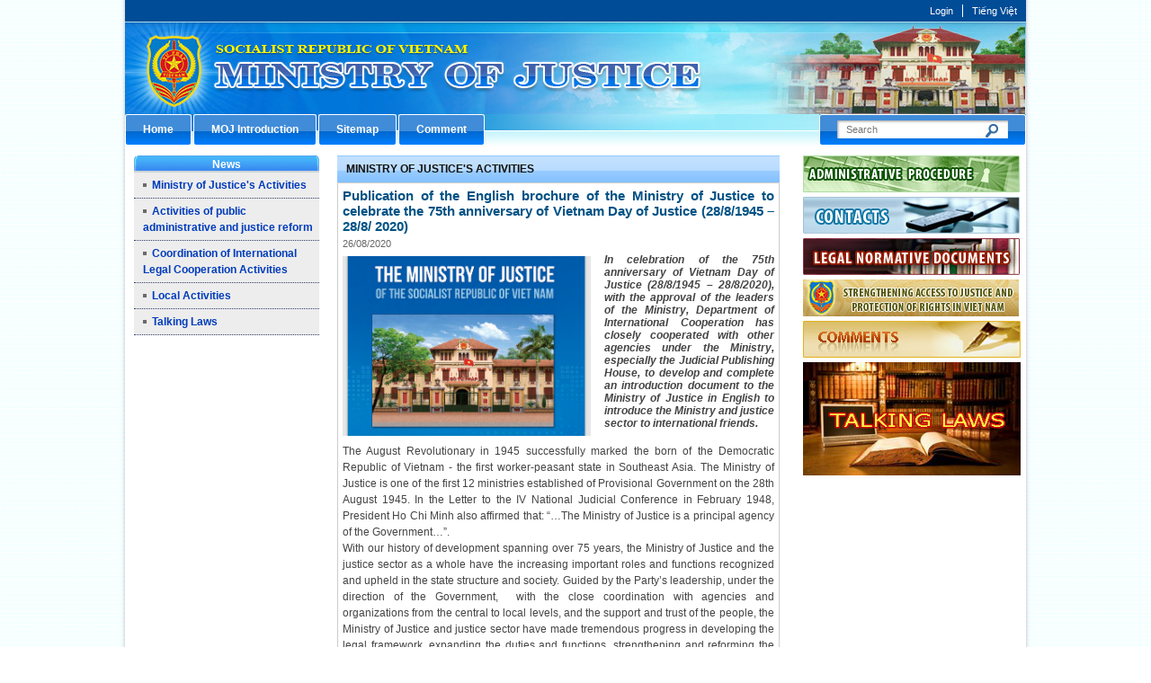

--- FILE ---
content_type: text/html; charset=utf-8
request_url: https://moj.gov.vn/en/Pages/Ministry-of-Justices-Activities.aspx?ItemID=3233
body_size: 17305
content:

<!DOCTYPE html >
<html lang="en" dir="ltr">
    <head><meta http-equiv="X-UA-Compatible" content="IE=8" /><meta http-equiv="X-UA-Compatible" content="IE=edge" /><meta name="GENERATOR" content="Microsoft SharePoint" /><meta http-equiv="Content-type" content="text/html; charset=utf-8" /><meta http-equiv="Expires" content="0" /><title>
	Publication of the English brochure of the Ministry of Justice to celebrate the 75th anniversary of Vietnam Day of Justice (28/8/1945 – 28/8/ 2020)
</title>
        <!--MS-->
        <!--ME	-->
        
        <link rel="stylesheet" type="text/css" href="/_layouts/15/1033/styles/Themable/corev15.css?rev=vNdEJL6%2BwYC8DTL3JARWRg%3D%3D"/>

        
        <script type="text/javascript" src="/ScriptResource.axd?d=D6GrEnzo3YW9SU0CpxWClvzAGXEyOF6y9fcrxAd9d9EVVIC0UxSHtLliGBOj5pJHsNEN2oDQNx7_Y5vnnYnhbBUH58RlVtCSiN-ThMJP305MFHoR9lmu601UkCKCZqq8bqio27b8tI3Ha5QJMj7bepzYmSkv3s0wzARbPBNm6cnx4eLVSMk4iqByWCsNzUQO0&amp;t=49337fe8"></script>
<script type="text/javascript" src="/_layouts/15/blank.js?rev=ZaOXZEobVwykPO9g8hq%2F8A%3D%3D"></script>
<script type="text/javascript" src="/ScriptResource.axd?d=[base64]&amp;t=49337fe8"></script>
<link type="text/xml" rel="alternate" href="/en/_vti_bin/spsdisco.aspx" />
            <meta property="og:title" content="Publication of the English brochure of the Ministry of Justice to celebrate the 75th anniversary of Vietnam Day of Justice (28/8/1945 – 28/8/ 2020)"><meta property="og:image" content="http://moj.gov.vn/en/PublishingImages/2018/24082020.introduction.png"><meta property="og:url" content="http://moj.gov.vn/en/Pages/Ministry-of-Justices-Activities.aspx?ItemID=3233">
            <link rel="canonical" href="https://moj.gov.vn:443/en/Pages/Ministry-of-Justices-Activities.aspx?ItemID=3233" />
            
            
        <span id="DeltaSPWebPartManager">
            
        </span><meta charset="utf-8" /><meta name="viewport" content="width=device-width, initial-scale=1" />
        
        <!-- CSS -->
        <link href="/CongChinh/css/btp-build.css" rel="stylesheet" /><link rel="stylesheet" href="/CongChinh/css/jquery.treeview.css" />
        <script src="/CongChinh/js/jquery-1.11.2.min.js">//<![CDATA[
                
                
                
                
                
                
        
        
        
        
        
        
        
        
        
        
        
        //]]></script>
        </head>
    <body onhashchange="if (typeof(_spBodyOnHashChange) != 'undefined') _spBodyOnHashChange();"><form method="post" action="./Ministry-of-Justices-Activities.aspx?ItemID=3233" onsubmit="javascript:return WebForm_OnSubmit();" id="aspnetForm">
<div class="aspNetHidden">
<input type="hidden" name="_wpcmWpid" id="_wpcmWpid" value="" />
<input type="hidden" name="wpcmVal" id="wpcmVal" value="" />
<input type="hidden" name="MSOWebPartPage_PostbackSource" id="MSOWebPartPage_PostbackSource" value="" />
<input type="hidden" name="MSOTlPn_SelectedWpId" id="MSOTlPn_SelectedWpId" value="" />
<input type="hidden" name="MSOTlPn_View" id="MSOTlPn_View" value="0" />
<input type="hidden" name="MSOTlPn_ShowSettings" id="MSOTlPn_ShowSettings" value="False" />
<input type="hidden" name="MSOGallery_SelectedLibrary" id="MSOGallery_SelectedLibrary" value="" />
<input type="hidden" name="MSOGallery_FilterString" id="MSOGallery_FilterString" value="" />
<input type="hidden" name="MSOTlPn_Button" id="MSOTlPn_Button" value="none" />
<input type="hidden" name="__EVENTTARGET" id="__EVENTTARGET" value="" />
<input type="hidden" name="__EVENTARGUMENT" id="__EVENTARGUMENT" value="" />
<input type="hidden" name="__REQUESTDIGEST" id="__REQUESTDIGEST" value="noDigest" />
<input type="hidden" name="MSOSPWebPartManager_DisplayModeName" id="MSOSPWebPartManager_DisplayModeName" value="Browse" />
<input type="hidden" name="MSOSPWebPartManager_ExitingDesignMode" id="MSOSPWebPartManager_ExitingDesignMode" value="false" />
<input type="hidden" name="MSOWebPartPage_Shared" id="MSOWebPartPage_Shared" value="" />
<input type="hidden" name="MSOLayout_LayoutChanges" id="MSOLayout_LayoutChanges" value="" />
<input type="hidden" name="MSOLayout_InDesignMode" id="MSOLayout_InDesignMode" value="" />
<input type="hidden" name="_wpSelected" id="_wpSelected" value="" />
<input type="hidden" name="_wzSelected" id="_wzSelected" value="" />
<input type="hidden" name="MSOSPWebPartManager_OldDisplayModeName" id="MSOSPWebPartManager_OldDisplayModeName" value="Browse" />
<input type="hidden" name="MSOSPWebPartManager_StartWebPartEditingName" id="MSOSPWebPartManager_StartWebPartEditingName" value="false" />
<input type="hidden" name="MSOSPWebPartManager_EndWebPartEditing" id="MSOSPWebPartManager_EndWebPartEditing" value="false" />
<input type="hidden" name="__VIEWSTATE" id="__VIEWSTATE" value="/[base64]" />
</div>

<script type="text/javascript">
//<![CDATA[
var theForm = document.forms['aspnetForm'];
if (!theForm) {
    theForm = document.aspnetForm;
}
function __doPostBack(eventTarget, eventArgument) {
    if (!theForm.onsubmit || (theForm.onsubmit() != false)) {
        theForm.__EVENTTARGET.value = eventTarget;
        theForm.__EVENTARGUMENT.value = eventArgument;
        theForm.submit();
    }
}
//]]>
</script>


<script src="/WebResource.axd?d=ywhWJkWPPHIfhOui3bTESXs_76ybMM9oite_-wkotrrBhtFPmwY6z733LTxopmj_Ns_pRiOZEt0x5Kthu7bBPnRgpC4ezMSkh9ClUJpEJ3A1&amp;t=637814905746327080" type="text/javascript"></script>


<script type="text/javascript">
//<![CDATA[
var MSOWebPartPageFormName = 'aspnetForm';
var g_presenceEnabled = true;
var g_wsaEnabled = false;
var g_wsaQoSEnabled = false;
var g_wsaQoSDataPoints = [];
var g_wsaLCID = 1033;
var g_wsaListTemplateId = 850;
var g_wsaSiteTemplateId = 'CMSPUBLISHING#0';
var _fV4UI=true;var _spPageContextInfo = {webServerRelativeUrl: "\u002fen", webAbsoluteUrl: "https:\u002f\u002fmoj.gov.vn\u002fen", siteAbsoluteUrl: "https:\u002f\u002fmoj.gov.vn", serverRequestPath: "\u002fen\u002fPages\u002fMinistry-of-Justices-Activities.aspx", layoutsUrl: "_layouts\u002f15", webTitle: "Ministry of Justice", webTemplate: "39", tenantAppVersion: "0", isAppWeb: false, Has2019Era: true, webLogoUrl: "_layouts\u002f15\u002fimages\u002fsiteicon.png", webLanguage: 1033, currentLanguage: 1033, currentUICultureName: "en-US", currentCultureName: "en-US", clientServerTimeDelta: new Date("2026-01-14T20:12:42.5844785Z") - new Date(), siteClientTag: "5930$$15.0.5529.1000", crossDomainPhotosEnabled:false, webUIVersion:15, webPermMasks:{High:16,Low:200769},pageListId:"{9de50d3e-7ae5-4a15-b166-a7bd384d8d8a}",pageItemId:16, pagePersonalizationScope:1, alertsEnabled:false, customMarkupInCalculatedFieldDisabled: true, siteServerRelativeUrl: "\u002f", allowSilverlightPrompt:'True'};var L_Menu_BaseUrl="/en";
var L_Menu_LCID="1033";
var L_Menu_SiteTheme="null";
document.onreadystatechange=fnRemoveAllStatus; function fnRemoveAllStatus(){removeAllStatus(true)};var _spWebPartComponents = new Object();//]]>
</script>

<script src="/_layouts/15/blank.js?rev=ZaOXZEobVwykPO9g8hq%2F8A%3D%3D" type="text/javascript"></script>
<script type="text/javascript">
//<![CDATA[
if (typeof(Sys) === 'undefined') throw new Error('ASP.NET Ajax client-side framework failed to load.');
//]]>
</script>

<script type="text/javascript">
//<![CDATA[
(function(){

        if (typeof(_spBodyOnLoadFunctions) === 'undefined' || _spBodyOnLoadFunctions === null) {
            return;
        }
        _spBodyOnLoadFunctions.push(function() 
        {
          ExecuteOrDelayUntilScriptLoaded(
            function()
            {
              var pairs = SP.ScriptHelpers.getDocumentQueryPairs();
              var followDoc, itemId, listId, docName;
              for (var key in pairs)
              {
                if(key.toLowerCase() == 'followdocument') 
                  followDoc = pairs[key];
                else if(key.toLowerCase() == 'itemid') 
                  itemId = pairs[key];
                else if(key.toLowerCase() == 'listid') 
                  listId = pairs[key];
                else if(key.toLowerCase() == 'docname') 
                  docName = decodeURI(pairs[key]);
              } 

              if(followDoc != null && followDoc == '1' && listId!=null && itemId != null && docName != null)
              {
                SP.SOD.executeFunc('followingcommon.js', 'FollowDocumentFromEmail', function() 
                { 
                  FollowDocumentFromEmail(itemId, listId, docName);
                });
              }

            }, 'SP.init.js');

        });
    })();(function(){

        if (typeof(_spBodyOnLoadFunctions) === 'undefined' || _spBodyOnLoadFunctions === null) {
            return;
        }
        _spBodyOnLoadFunctions.push(function() {

            if (typeof(SPClientTemplates) === 'undefined' || SPClientTemplates === null || (typeof(APD_InAssetPicker) === 'function' && APD_InAssetPicker())) {
                return;
            }

            var renderFollowFooter = function(renderCtx,  calloutActionMenu)
            {
                if (renderCtx.ListTemplateType == 700) 
                    myDocsActionsMenuPopulator(renderCtx, calloutActionMenu);
                else
                    CalloutOnPostRenderTemplate(renderCtx, calloutActionMenu);

                var listItem = renderCtx.CurrentItem;
                if (typeof(listItem) === 'undefined' || listItem === null) {
                    return;
                }
                if (listItem.FSObjType == 0) {
                    calloutActionMenu.addAction(new CalloutAction({
                        text: Strings.STS.L_CalloutFollowAction,
                        tooltip: Strings.STS.L_CalloutFollowAction_Tooltip,
                        onClickCallback: function (calloutActionClickEvent, calloutAction) {
                            var callout = GetCalloutFromRenderCtx(renderCtx);
                            if (!(typeof(callout) === 'undefined' || callout === null))
                                callout.close();
                            SP.SOD.executeFunc('followingcommon.js', 'FollowSelectedDocument', function() { FollowSelectedDocument(renderCtx); });
                        }
                    }));
                }
            };

            var registerOverride = function(id) {
                var followingOverridePostRenderCtx = {};
                followingOverridePostRenderCtx.BaseViewID = 'Callout';
                followingOverridePostRenderCtx.ListTemplateType = id;
                followingOverridePostRenderCtx.Templates = {};
                followingOverridePostRenderCtx.Templates.Footer = function(renderCtx) {
                    var  renderECB;
                    if (typeof(isSharedWithMeView) === 'undefined' || isSharedWithMeView === null) {
                        renderECB = true;
                    } else {
                        var viewCtx = getViewCtxFromCalloutCtx(renderCtx);
                        renderECB = !isSharedWithMeView(viewCtx);
                    }
                    return CalloutRenderFooterTemplate(renderCtx, renderFollowFooter, renderECB);
                };
                SPClientTemplates.TemplateManager.RegisterTemplateOverrides(followingOverridePostRenderCtx);
            }
            registerOverride(101);
            registerOverride(700);
        });
    })();if (typeof(DeferWebFormInitCallback) == 'function') DeferWebFormInitCallback();function WebForm_OnSubmit() {
UpdateFormDigest('\u002fen', 1440000);if (typeof(_spFormOnSubmitWrapper) != 'undefined') {return _spFormOnSubmitWrapper();} else {return true;};
return true;
}
//]]>
</script>

<div class="aspNetHidden">

	<input type="hidden" name="__VIEWSTATEGENERATOR" id="__VIEWSTATEGENERATOR" value="E75E4FE5" />
</div><script type="text/javascript">
//<![CDATA[
Sys.WebForms.PageRequestManager._initialize('ctl00$ScriptManager', 'aspnetForm', [], [], [], 90, 'ctl00');
//]]>
</script>

        
        
        
        <span PermissionString="FullMask">
            <div id="TurnOnAccessibility" style="display:none" class="s4-notdlg noindex">
                <a id="linkTurnOnAcc" href="#" class="ms-accessible ms-acc-button" onclick="SetIsAccessibilityFeatureEnabled(true);UpdateAccessibilityUI();document.getElementById('linkTurnOffAcc').focus();return false;">
                    Turn on more accessible mode
                </a>
            </div>
            <div id="TurnOffAccessibility" style="display:none" class="s4-notdlg noindex">
                <a id="linkTurnOffAcc" href="#" class="ms-accessible ms-acc-button" onclick="SetIsAccessibilityFeatureEnabled(false);UpdateAccessibilityUI();document.getElementById('linkTurnOnAcc').focus();return false;">
                    Turn off more accessible mode
                </a>
            </div>
        </span>
        <div id="ms-designer-ribbon">
            <div>
	
	<div id="s4-ribbonrow" style="visibility:hidden;display:none"></div>

</div>


            
        </div>
        
        <div class="hiddent-container" style="display: none;">
            <div id="dialog-form">
            </div>
            <div id="dialog-confirm">
            </div>
            <div id="dialog-message">
            </div>
            <div id="message-container">
            </div>
            <div id="dialog-form-4">
            </div>
            <div id="dialog-form-2">
            </div>
            <div id="dialog-form-3">
            </div>
        </div>
        <div class="wrapper">
            
            
            
            
            <!-- START:Wrapper -->
            <div class="container">
                
                
                <div id="ctl00_g_9d75f2ea_8954_468d_81e8_f65e0ec5c19e" __MarkupType="vsattributemarkup" __WebPartId="{9d75f2ea-8954-468d-81e8-f65e0ec5c19e}" WebPart="true" IsClosed="false">
	
<script>
    $(document).ready(function () {
	$(".footer .info").html(`<p> <strong>Add: </strong> 58 – 60 Tran Phu,Ba Dinh,Hanoi.                                                                                                                                                                         <strong>Tel: </strong> 024.62739718 -                                                                                                                                                                         <strong>Fax: </strong> 024.62739359.                                                                                                                                                                         <strong>Email: </strong> banbientap@moj.gov.vn; cntt@moj.gov.vn. </p> <p>License No 28/GP-BC dated 25/03/2005 </p> <p>Editor in chief: Pham Quang Hieu </p> <p>©Copyright by Department of Information Technology - Ministry of Justice (www.moj.gov.vn) </p>`);

        $('#imgSearch').click(function () {
            var textVal = document.getElementById('textSearch').value;
            window.location.href = "/Pages/search.aspx?q=" + textVal;
        });

        $('#textSearch').keyup(function (e) {
            if (e.keyCode == 13) {
                var textVal = document.getElementById('textSearch').value;
                window.location.href = "/Pages/search.aspx?q=" + textVal;
            }
        });
    });
</script>
<style>
    .banner-top-en {
  background: url("/CongChinh/img/banner-top-en.jpg") no-repeat 0 0;
  display: block;
  height: 103px;
  text-indent: -9999px;
  width: 1002px;
}
</style>
<div class="header">
    <div class="menu-utility">
        <ul>
         
            <li><a href="https://red.moj.gov.vn/cas/login?service=http://moj.gov.vn/en/Pages/home.aspx">Login</a>   </li>
            
            <li>
                <a href="http://moj.gov.vn">Tiếng Việt</a>
            </li>
        </ul>
    </div>
    <a class="banner-top-en" href="#">Cổng thông tin điện tử Bộ Tư pháp - Ministry of Justice’s portal</a>
    <div class="nav-btp">
        <ul>
             <li><a href="/en" target="_self"><span>Home</span></a></li><li><a href="/en/Pages/MOJ-Introduction.aspx" target="_self"><span>MOJ Introduction</span></a></li><li><a href="/en/pages/sitemap.aspx" target="_self"><span>Sitemap</span></a></li><li><a href="/en/pages/comment.aspx" target="_self"><span>Comment</span></a></li>
        </ul>
        <div class="search-box pull-right">
            <div action="#" method="post">
                <input type="text" placeholder="Search" id="textSearch" />
                <input type="button" value="" id="imgSearch" />
            </div>
        </div>
    </div>
</div>
    <!-- END:Header -->
</div>
                
                
                
                <span id="DeltaPlaceHolderMain">
                    
<style>
.danhmuc {
  display: block;
  float: left;
  overflow: hidden;
  width: 216px;
}
.tintuc_sukien {
  width: 206px;
}
.tintuc_sukien .tintuc_sukien_title {
  background-image: url("/PublishingImages/btp_images/tintuc_sukien_head_bg.gif");
  font: 12px Arial,Helvetica,sans-serif;
  height: 17px;
  padding-top: 3px;
  text-align: center;
}
.tintuc_sukien .tintuc_sukien_title a {
  color: #fff;
  font-weight: bold;
  text-decoration: none;
}
.tintuc_sukien .tintuc_sukien_content {
  background-color: #ededed;
  border-top: 2px solid #ccd4d7;
}
.tintuc_sukien_item {
  border-bottom: 1px dotted #323b66;
  padding: 5px 5px 5px 10px;
}
.tintuc_sukien_item a {
  background: url("/PublishingImages/btp_images/bg_menuitem.gif") no-repeat 0 5px;
  color: #003bbb;
  font: bold 12px Arial,Helvetica,sans-serif;
  padding-left: 10px;
  text-decoration: none;
}
</style>
		
		<div id="left">
			<div id="left-left">
				
				<div class="danhmuc">
				
                    <div class="tintuc_sukien">
                        <div class="tintuc_sukien_title">
                            <a href="#">News</a>
                        </div>
                        <div class="tintuc_sukien_content">
                             <div class="tintuc_sukien_item">
                                <a href="/en/Pages/Ministry-of-Justices-Activities.aspx">Ministry of
                                    Justice's Activities</a>
                            </div>
                            <div class="tintuc_sukien_item">
                                <a href="/en/Pages/Activities-of-public-administrative-and-justice-reform.aspx">
                                    Activities of public administrative and justice reform</a>
                            </div>
                            <div class="tintuc_sukien_item">
                                <a href="/en/Pages/Coordination-of-International-Legal-Cooperation-Activit.aspx">Coordination of International
                                    Legal Cooperation Activities</a>
                            </div>
                            <div class="tintuc_sukien_item">
                                <a href="/en/Pages/Local-Activities.aspx">Local Activities</a>
                            </div>
                            <div class="tintuc_sukien_item">
                                <a href="/en/Pages/Talking-Laws.aspx">Talking Laws</a>
                            </div>
                        </div>
                    </div>
                                                        
				</div>				
			</div>
				
			<div id="center">
				
			<div class="ms-webpart-zone ms-fullWidth">
	<div id="MSOZoneCell_WebPartctl00_ctl35_g_f6c44131_3926_4519_b7e2_386e15748f52" class="s4-wpcell-plain ms-webpartzone-cell ms-webpart-cell-vertical ms-fullWidth ">
		<div class="ms-webpart-chrome ms-webpart-chrome-vertical ms-webpart-chrome-fullWidth ">
			<div WebPartID="f6c44131-3926-4519-b7e2-386e15748f52" HasPers="false" id="WebPartctl00_ctl35_g_f6c44131_3926_4519_b7e2_386e15748f52" width="100%" class="ms-WPBody " allowDelete="false" allowExport="false" style="" ><div id="ctl00_ctl35_g_f6c44131_3926_4519_b7e2_386e15748f52">
				
<style>
   .box-container {
  clear: both;
  display: inline-block;
  padding-bottom: 5px;
  width: 100%;
} 
.box-content-10 div.title {
  background: url("/CongChinh/img/title-box-11.gif") repeat-x scroll right top;
  padding-right: 40px;
}
.box-content-10 div.title div {
  background: url("/CongChinh/img/title-box-11.gif") repeat-x scroll left top;
  padding: 8px 0 8px 10px;
}
.box-content-10 div.title div, .box-content-10 div.title div a, .box-content-10 div.title div a:link, .box-content-10 div.title div a:visited {
  color: #111;
  font: bold 12px Arial,Helvetica,sans-serif;
  text-decoration: none;
  text-transform: uppercase;
}
.box-content-10 .content {
  background: #f5f8fd;
  border: 1px solid #ccc;
  border-radius: 0 0 3px 3px;
}
.content-news {
  clear: both;
  display: inline-block;
  width: 100%;
}
.news-details {
  overflow: hidden;
  padding: 5px;
  text-align: justify;
}
.news-details h1 {
  color: #005284;
  font: bold 15px Arial,Helvetica,sans-serif;
}
.news-details span.date {
  clear: both;
  color: #666;
  display: inline-block;
  font: 11px Tahoma,Geneva,sans-serif;
  padding: 5px 0;
}
.news-other ul li {
  background: url("/CongChinh/img/bullet-red.gif") no-repeat scroll 10px 10px;
  padding: 5px 10px 0 25px;
  text-align: justify;
}
.fileAttach {
        font: 12px Arial,Helvetica,sans-serif;
    }

        .fileAttach li {
            padding-top: 3px;
        }

    .sukien {
        font-size: 11px;
        font-style: italic;
        color: #555;
    }

    #EventNews li {
        background: url("/Publishing/images/icon-row-1.gif") no-repeat scroll 0 8px transparent;
        padding: 0 0 5px 10px;
    }

        #EventNews li a {
            color: #0377BA;
            font-weight: bold;
        }

            #EventNews li a:hover {
                font-weight: bold;
            }

    .title_date {
        color: #555 !important;
        font: 12px Arial,Helvetica,sans-serif !important;
        text-align: right;
        padding: 3px 0;
    }

    .news-image img {
        width: 120px !important;
    }

    .author {
        text-align: right !important;
        padding-right: 10px;
        font-weight: bold !important;
    }
    #anhmota .lightbox img {
  width: 276px;
}
</style>

<div class="box-container">
    <div class="box-content-10">
        <div class="title">
            <div>
                <a href="/en/Pages/Ministry-of-Justices-Activities.aspx"> Ministry of Justice's Activities</a>
            </div>
        </div>
        <div class="content">
            <div id="VoiceContent" style="display:none;">Publication of the English brochure of the Ministry of Justice to celebrate the 75th anniversary of Vietnam Day of Justice (28/8/1945 – 28/8/ 2020)In celebration of  the 75th anniversary of Vietnam Day of Justice (28/8/1945 – 28/8/2020), with the approval of the leaders of the Ministry, Department of International Cooperation has closely cooperated with other agencies under the Ministry, especially the Judicial Publishing House, to develop and complete an introduction document to the Ministry of Justice in English to introduce the Ministry and justice sector to international friends.The August Revolutionary in 1945 successfully marked the born of the Democratic Republic of Vietnam - the first worker-peasant state in Southeast Asia. The Ministry of Justice is one of the first 12 ministries established of Provisional Government on the 28th August 1945. In the Letter to the IV National Judicial Conference in February 1948, President Ho Chi Minh also affirmed that: “…The Ministry of Justice is a principal agency of the Government…”.

With our history of development spanning over 75 years, the Ministry of Justice and the justice sector as a whole have the increasing important roles and functions recognized and upheld in the state structure and society. Guided by the Party’s leadership, under the direction of the Government,  with the close coordination with agencies and organizations from the central to local levels, and the support and trust of the people, the Ministry of Justice and justice sector have made tremendous progress in developing the legal framework, expanding the duties and functions, strengthening and reforming the organizational structures, and building up qualified officials and staff.

In order to introduce and promote the image of the Ministry of Justice to international partners, the English brochure of the Ministry has been developed by the International Cooperation Department about overview of responsibilities, duties and powers of the Ministry of Justice and its affiliates. The brochure includes 7 parts: (1) general introduction about the Ministry of Justice; (2) the Ministers of Justice through the periods and current leaders of the Ministry; (3) our responsibilities; (4) what we do; (5) organizational structure; (6) introduction about affiliated departments and units; (7) pieces of primary and delegated legislation that stipulate the functions, tasks and powers of the Ministry of Justice from 1945 to present.

We hope this Brochure will contribute to promoting the image of the Ministry and the justice sector to international community in the current deep and wide international integration context.

Readers please visit online at the following link:
https://moj.gov.vn/en/Pages/ministry-of-justices-activities.aspx?ItemID=3232.


 </div>   
            <div class="content-news">
                <div class="news-details">
                    <!-- border -->
                    
                        <h1>Publication of the English brochure of the Ministry of Justice to celebrate the 75th anniversary of Vietnam Day of Justice (28/8/1945 – 28/8/ 2020)</h1>
                        <span class="date">
                            26/08/2020 
                            
                        </span>
                        <div style="clear:both;"></div>
                        
                        
                            <div id="anhmota" class="images-news" style="float:left; padding:3px 5px 5px 0;">
                                <img width="276px" src="/en/PublishingImages/2018/24082020.introduction.png" alt="Publication of the English brochure of the Ministry of Justice to celebrate the 75th anniversary of Vietnam Day of Justice (28/8/1945 – 28/8/ 2020)"
                                    style="float: left; margin-right: 10px;" />
                            </div>
                        

                        <div class="mota" style="font: bold 12px Arial,Helvetica,sans-serif !important; font-style:italic !important">
                            In celebration of  the 75th anniversary of Vietnam Day of Justice (28/8/1945 – 28/8/2020), with the approval of the leaders of the Ministry, Department of International Cooperation has closely cooperated with other agencies under the Ministry, especially the Judicial Publishing House, to develop and complete an introduction document to the Ministry of Justice in English to introduce the Ministry and justice sector to international friends.
                            
                        </div>
                  
                    <div class="news-content box-content-news-detail" style="margin-top:15px;">
                        
                        The August Revolutionary in 1945 successfully marked the born of the Democratic Republic of Vietnam - the first worker-peasant state in Southeast Asia. The Ministry of Justice is one of the first 12 ministries established of Provisional Government on the 28<sup>th</sup> August 1945. In the Letter to the IV National Judicial Conference in February 1948, President Ho Chi Minh also affirmed that&#58; “…The Ministry of Justice is a principal agency of the Government…”.<br>
With our history of development spanning over 75 years, the Ministry of Justice and the justice sector as a whole have the increasing important roles and functions recognized and upheld in the state structure and society. Guided by the Party’s leadership, under the direction of the Government,&#160; with the close coordination with agencies and organizations from the central to local levels, and the support and trust of the people, the Ministry of Justice and justice sector have made tremendous progress in developing the legal framework, expanding the duties and functions, strengthening and reforming the organizational structures, and building up qualified officials and staff.<br>
In order to introduce and promote the image of the Ministry of Justice to international partners, the English brochure of the Ministry has been developed by the International Cooperation Department about overview of responsibilities, duties and powers of the Ministry of Justice and its affiliates. The brochure includes 7 parts&#58; (1) general introduction about the Ministry of Justice; (2) the Ministers of Justice through the periods and current leaders of the Ministry; (3) our responsibilities; (4) what we do; (5) organizational structure; (6) introduction about affiliated departments and units; (7) pieces of primary and delegated legislation that stipulate the functions, tasks and powers of the Ministry of Justice from 1945 to present.<br>
We hope this Brochure will contribute to promoting the image of the Ministry and the justice sector to international community in the current deep and wide international integration context.<br>
Readers please visit online at the following link&#58;<br>
<a href="/en/Pages/ministry-of-justices-activities.aspx?ItemID=3232">https&#58;//moj.gov.vn/en/Pages/ministry-of-justices-activities.aspx?ItemID=3232.</a><br>
<br>
&#160;
                        
                        <br />
                        
                        <br />
                        
                        
                    </div>
                    <div style="text-align: right; padding: 10px;">
                        <div class="print">
                            <a style="cursor: pointer; font: bold 12px arial;" id="tangtuongphan" href="javascript:;"><img style="width:16px; height:16px;" title="Tăng tương phản" src="/CongChinh/img/tangtuongphan.png"></a>
                            <a style="cursor: pointer; font: bold 12px arial;" id="giamtuongphan" href="javascript:;"><img style="width:16px; height:16px;" title="Giảm tương phản" src="/CongChinh/img/giamtuongphan.png"></a>
                            <a style="cursor: pointer; font: bold 12px arial;" id="zoom-in" href="javascript:;"><img style="width:16px; height:16px;" title="Zoom out" src="/CongChinh/img/Zoom-Out.png"></a>
                            <a style="cursor: pointer; font: bold 12px arial;" id="zoom-out" href="javascript:;"><img style="width:16px; height:16px;" title="Zoom in" src="/CongChinh/img/Zoom-In.png"></a>
                            <a style="cursor: pointer; font: bold 12px arial;" id="btnSpeak" href="javascript:;"><img style="width:16px; height:16px;" title="Đọc bài viết" src="/CongChinh/img/speaker.png"></a>
                            <img src="/CongChinh/img/print.gif"><span><a style="cursor: pointer; font: bold 12px arial;" id="Print" href="#">In
                                bài viết</a></span>
                            
                            <img src="/CongChinh/img/gui_ykien.gif"><span><a id="SendMail"
                                style="cursor: pointer; font: bold 12px arial;">Gửi Email</a></span>
								
								<a onclick="window.open('http://www.facebook.com/sharer.php?title=Publication of the English brochure of the Ministry of Justice to celebrate the 75th anniversary of Vietnam Day of Justice (28/8/1945 – 28/8/ 2020)&description=&picture=moj.gov.vn/en/PublishingImages/2018/24082020.introduction.png&u=https://moj.gov.vn/en/Pages/Ministry-of-Justices-Activities.aspx?ItemID=3233?ItemID=3233','sharer','toolbar=0,status=0,width=550,height=300');" href="javascript: void(0)">
                    <img src="/Content/imgs/icon-facebook.jpg" alt="" /></a>
                            
                        </div>
                    </div>
                    
                    <!-- các tin khác -->
                    <div class="news-other box-news">
                        
                        <div class="box-title">
                            <span style="color: #004276; font-weight: bold; font-family: Arial; background-color: #FFFFFF; padding-right: 3px;">Các tin khác</span>
                        </div>
                        <ul>
                            
                            <li><a href="/en/Pages/Ministry-of-Justices-Activities.aspx?ItemID=3232">
                                The English brochure of Ministry of Justice</a>
                                
                                <span>(25/08/2020)</span>
                                
                            </li>
                            
                            <li><a href="/en/Pages/Ministry-of-Justices-Activities.aspx?ItemID=3230">
                                10 most prominent events of the Justice Sector in 2017 approved and announced</a>
                                
                                <span>(03/01/2018)</span>
                                
                            </li>
                            
                            <li><a href="/en/Pages/Ministry-of-Justices-Activities.aspx?ItemID=3197">
                                The National Assembly discussed the draft revised Law on Legal Aid</a>
                                
                                <span>(05/06/2017)</span>
                                
                            </li>
                            
                            <li><a href="/en/Pages/Ministry-of-Justices-Activities.aspx?ItemID=3196">
                                The Ministry of Justice held a press conference to inform about activities of the Justice sector in the first quarter of 2017</a>
                                
                                <span>(28/04/2017)</span>
                                
                            </li>
                            
                            <li><a href="/en/Pages/Ministry-of-Justices-Activities.aspx?ItemID=3195">
                                Determining criteria for members of Viet Nam’s abroad representative agencies</a>
                                
                                <span>(27/04/2017)</span>
                                
                            </li>
                            
                        </ul>
                        
                    </div>
                    <!-- hết các tin khác -->
                <!-- border -->
            </div>
            </div>
        </div>
     </div>
</div>

<script type="text/javascript" src="/Publishing/js/jquery.lightbox-0.5.pack.js"></script>
<link href="/Publishing/css/jquery.lightbox-0.5.css" rel="stylesheet" />

<script type="text/javascript" src="/Publishing/js/responsive-voice.js"></script>

<script type="text/javascript">
    var section;
    var factor = 0.8;
    $(document).ready(function () {
        var statuSpeaker = false;
        var tuongphan = 3;
        setTuongPhan(tuongphan);
        $("#giamtuongphan").click(function () {
            if (tuongphan > 0) {
                tuongphan = tuongphan - 1;
                //$("#tangtuongphan").css("display", "block");
                setTuongPhan(tuongphan);
            }
        });
        $("#tangtuongphan").click(function () {
            if (tuongphan < 3) {
                tuongphan = tuongphan + 1;
                //$("#tangtuongphan").css("display", "block");

                setTuongPhan(tuongphan);
            }
        });
        $("#btnSpeak").click(function () {
            if (statuSpeaker == false) {
                responsiveVoice.speak($("#VoiceContent").text(), "Vietnamese Male");

                statuSpeaker = true;
            }
            else {
                responsiveVoice.cancel();
                statuSpeaker = false;
            }
        });
        $('#zoom-in').on('click', function () {
            setFontSize(factor);
        });
        $('#zoom-out').on('click', function () {
            setFontSize(1 / factor);
        });
        

        
        //$('.meta div').html('');
        $("#anhmota img").each(function () {
            var currentUrl = $(this).attr("src");
            var currentWidth = $(this).css("width").replace('px', '');
            var currentTitle = $(this).attr("title");
            if (currentWidth > 500) {
                $(this).css("width", "90%").css("text-align", "center").css("padding", "5px 3%");
                $(this).css("height", "auto");
            }
            var currentCss = $(this).attr("style");
            var newString = "<a class=\"lightbox\" href='" + currentUrl + "' title=\"" + currentTitle + "\"><img src=\"" + currentUrl + "\" style=\"" + currentCss + "\"  title=\"" + currentTitle + "\" /></a>";
            $(this).replaceWith(newString);

            setTimeout(function () {
                $('a.lightbox').lightBox();
            }, 200);
        });
    });
    function setTuongPhan(vltuongphan) {
        if (vltuongphan == 3) {
            $(".content-news").css("background-color", "#FFF ! important");
        } else {
            if (vltuongphan == 0) {
                $(".content-news").css("background-color", "#DCDCDC ! important");
            } else {
                if (vltuongphan == 1) {
                    $(".content-news").css("background-color", "#F5F5F5 ! important");
                } else {
                    $(".content-news").css("background-color", "#F8F8FF ! important");
                }
            }
        }
    }
    function getFontSize(el) {
        var fs = $(el).css('font-size');
        if (!el.originalFontSize) el.originalFontSize = fs;
        return parseFloat(fs);
    }

    function setFontSize(fact) {
        if (section == null)
            section = $('.news-details').find('*')
            .filter(
              function () {
                  return $(this).clone()
                     .children()
                     .remove()
                     .end()
                     .text().trim().length > 0;
              });

        section.each(function () {
            var newsize = fact ? getFontSize(this) * fact : this.originalFontSize;
            if (newsize) $(this).css('font-size', newsize);
        });
    }
</script>
<!--Dang ky cho anh-->
<script  type="text/javascript">
    $(document).ready(function () {
        
        $(".news-content.box-content-news-detail img").each(function () {
            var currentUrl = $(this).attr("src");
            var currentWidth = $(this).css("width").replace('px', '');
            var currentTitle = $(this).attr("title");
            if (currentWidth > 500) {
                $(this).css("width", "90%").css("text-align", "center").css("padding", "5px 3%");
                $(this).css("height", "auto");
            }
            var currentCss = $(this).attr("style");
            var newString = "<a class=\"lightbox\" href='" + currentUrl + "' title=\"" + currentTitle + "\"><img src=\"" + currentUrl + "\" style=\"" + currentCss + "\"  title=\"" + currentTitle + "\" /></a>";
            $(this).replaceWith(newString);

            setTimeout(function () {
                $('a.lightbox').lightBox();
            }, 200);
        });
    });
</script>
<script language="javascript" type="text/javascript">
    var urlFormComemnt = "/UserControls/News/pFormBL.aspx?UrlListProcess=/qt/tintuc/Lists/BinhLuanTinTuc&ListId=1a3dc1b7-e762-42a0-9c67-594ec135f022&SiteId=2202e66c-5577-4c19-8721-e88515b07056&ItemID=3233&SiteRootID=b71e67e4-9250-47a7-96d6-64e9cb69ccf3";
    $(document).ready(function () {
        var urlListComemnt = "/UserControls/News/pDanhSachComment.aspx?UrlListProcess=/en/Lists/MinistryOfJusticesActivities&ListId=1a3dc1b7-e762-42a0-9c67-594ec135f022&SiteId=2202e66c-5577-4c19-8721-e88515b07056&ItemID=3233&SiteRootID=b71e67e4-9250-47a7-96d6-64e9cb69ccf3&PageBL=1&UrlListProcessBL=/qt/tintuc/Lists/BinhLuanTinTuc";
        //initAjaxLoad(urlListComemnt, "#Danh-sach-comment");
        $("#SendMail").click(function () {
            $(".ui-dialog.ui-widget.ui-widget-content.ui-corner-all.ui-draggable.ui-resizable").show();
            $("#dialog-form").dialog(
				{
				    title: "Gửi Mail",
				    width: 620,
				    height: 500
				}
			).load(encodeURI("/UserControls/News/pFormSendEmail.aspx?UrlListProcess=/en/Lists/MinistryOfJusticesActivities&ListId=1a3dc1b7-e762-42a0-9c67-594ec135f022&SiteId=2202e66c-5577-4c19-8721-e88515b07056&ItemID=3233&SiteRootID=b71e67e4-9250-47a7-96d6-64e9cb69ccf3")).dialog("open");
            return false;
        });
        $("#Print").click(function () {
            $(".ui-dialog.ui-widget.ui-widget-content.ui-corner-all.ui-draggable.ui-resizable").show();
            $("#dialog-form").dialog(
				{
				    title: "In bài viết",
				    width: 1050,
				    height: 600
				}
			).load(encodeURI("/UserControls/News/pFormPrint.aspx?UrlListProcess=/en/Lists/MinistryOfJusticesActivities&ListId=1a3dc1b7-e762-42a0-9c67-594ec135f022&SiteId=2202e66c-5577-4c19-8721-e88515b07056&ItemID=3233&SiteRootID=b71e67e4-9250-47a7-96d6-64e9cb69ccf3")).dialog("open");
            return false;
        });
        
    });
    var flag = 1;
    function execute(element) { //current element
        if (flag == 1) {
            show(element);
            flag = 0;
        } else if (flag == 0) {
            hide(element);
            flag = 1;
        }

    }
    function show(element) {
        var tag = document.getElementById(element);
        if (tag == null) return;
        tag.style.display = 'block';
        loadAjaxContent(urlFormComemnt, "#form-comment");
    }
    function hide(element) {
        var tag = document.getElementById(element);
        if (tag == null) return;
        tag.style.display = 'none';
    }
    //Gửi Email
    var flagEmail = 1;
    function executeEmail(element) { //current element
        if (flagEmail == 1) {
            showEmail(element);
            flagEmail = 0;
        } else if (flagEmail == 0) {
            hideEmail(element);
            flagEmail = 1;
        }

    }
    function showEmail(element) {
        var tag = document.getElementById(element);
        if (tag == null) return;
        tag.style.display = 'block';
        initAjaxLoad(urlFormEmail, "#form-comment");
    }
    function hideEmail(element) {
        var tag = document.getElementById(element);
        if (tag == null) return;
        tag.style.display = 'none';
    }
    //End Gửi Email
    function showformComment() {
        initAjaxLoad(urlListComemnt, "#Danh-sach-comment");
    }
</script>


			</div><div class="ms-clear"></div></div>
		</div>
	</div>
</div>
				
			</div>
		
		</div> 
		
		<div id="right">
		
			<menu class="ms-hide">
	<ie:menuitem id="MSOMenu_Help" iconsrc="/_layouts/15/images/HelpIcon.gif" onmenuclick="MSOWebPartPage_SetNewWindowLocation(MenuWebPart.getAttribute('helpLink'), MenuWebPart.getAttribute('helpMode'))" text="Help" type="option" style="display:none">

	</ie:menuitem>
</menu>
		
			
            <!--banner-->
			<div class="box_album_noborder"> 
			   <a href="/en/Pages/Administrative-proceduce.aspx">
			      <img src="/en/PublishingImages/adminis.png" class="link" _moz_resizing="true" alt="" style="border-width: 0px; border-style: none; border-color: -moz-use-text-color;"/></a><a href="/en/pages/contact.aspx"> 
			      <img src="/en/PublishingImages/contact.png" class="link" _moz_resizing="true" alt="" style="border-width: 0px; border-style: none; border-color: -moz-use-text-color;"/></a><a href="http://vbpl.vn/TW/Pages/vbpqen.aspx"> 
			      <img src="/en/PublishingImages/Legal%20documents.gif" class="link" alt="" style="border-width: 0px; border-style: none; border-color: -moz-use-text-color;"/></a>
			   <a href="/tctcclen"><img src="/en/PublishingImages/htpl-eng.jpg" class="link" alt="" style="border-width: 0px; border-style: none; border-color: -moz-use-text-color;"/></a> 
			   <a href="/en/pages/comment.aspx"> 
			      <img class="link" src="/en/PublishingImages/comment.png" alt="" style="border: 0px none;"/> </a> 
			   <a href="/en/Pages/home.aspx?PageView=Shared&amp;InitialTabId=Ribbon.WebPartPage&amp;VisibilityContext=WSSWebPartPage"> 
			      <img width="242px" class="link" src="/PublishingImages/TalkingLaws.jpg" alt="" style="border: 0px none;"/> </a>
			 </div> 
			<!-- end banner-->	        
		</div>
<div style='display:none' id='hidZone'></div>
                </span>
                
                <!-- END:Header -->
                <div class="footer">
                    <div id="google-analytics">
                        
                        
                        
                        
                    </div>
                    <div class="pre-footer">
                        <h4>
                                        MINISTRY OF JUSTICE'S PORTAL                                     
                                
                                
                                
                                
                                
                        
                        
                        
                        
                        
                        
                        
                        
                        
                        
                        
                        </h4>
                        <ul>
                            <li>
                                <a href="/en/Pages/contact.aspx">
                                                Contact
                                            
                                        
                                        
                                        
                                        
                                        
                                
                                
                                
                                
                                
                                
                                
                                
                                
                                
                                
                                </a>
                            </li>
                            <li>
                                <a href="/en/Pages/comment.aspx">
                                                Feedback
                                            
                                        
                                        
                                        
                                        
                                        
                                
                                
                                
                                
                                
                                
                                
                                
                                
                                
                                
                                </a>
                            </li>
                        </ul>
                    </div>
                    <div class="info">
                        <p>
                            <strong>Add:
                            
                            
                            
                            
                            
                            </strong>





 58 – 60 Tran Phu,Ba Dinh,Hanoi.                                                                                                                                                                         <strong>Tel:
                            
                            
                            
                            
                            
                            </strong>





 024.62739718 -                                                                                                                                                                         <strong>Fax:
                            
                            
                            
                            
                            
                            </strong>





 024.62739359.                                                                                                                                                                         <strong>Email:
                            
                            
                            
                            
                            
                            </strong>





 banbientap@moj.gov.vn; cntt@moj.gov.vn.                                                                                                                                                </p>
                        <p>License No 28/GP-BC dated 25/03/2005
                        
                        
                        
                        
                        
                        </p>
                        <p>Editor in chief: Nguyen Tien Dung
                        
                        
                        
                        
                        
                        </p>
                        <p>©Copyright by Department of Information Technology - Ministry of Justice (www.moj.gov.vn) 
                        
                        
                        
                        
                        
                        </p>
                    </div>
                </div>
                <!-- END:Footer -->
            </div>
            <!-- END:Container -->
        </div>
        <!-- END:Wrapper -->
        <script type="text/javascript">//<![CDATA[
                var matched, browser;

    jQuery.uaMatch = function (ua) {
        ua = ua.toLowerCase();

        var match = /(chrome)[ \/]([\w.]+)/.exec(ua) ||
            /(webkit)[ \/]([\w.]+)/.exec(ua) ||
            /(opera)(?:.*version|)[ \/]([\w.]+)/.exec(ua) ||
            /(msie) ([\w.]+)/.exec(ua) ||
            ua.indexOf("compatible") < 0 && /(mozilla)(?:.*? rv:([\w.]+)|)/.exec(ua) ||
            [];

        return {
            browser: match[1] || "",
            version: match[2] || "0"
        };
    };

    matched = jQuery.uaMatch(navigator.userAgent);
    browser = {};

    if (matched.browser) {
        browser[matched.browser] = true;
        browser.version = matched.version;
    }

    // Chrome is Webkit, but Webkit is also Safari.
    if (browser.chrome) {
        browser.webkit = true;
    } else if (browser.webkit) {
        browser.safari = true;
    }

    jQuery.browser = browser;
                
                
                
        
        
        
        
        
        
        
        
        
        
        
        //]]></script>
        <!-- Place Holder -->
        <script type="text/javascript" src="/CongChinh/js/jquery.placeholder.js">//<![CDATA[
                
                
                
                
                
                
        
        
        
        
        
        
        
        
        
        
        
        //]]></script>
        <script src="/CongChinh/js/jquery.cookie.js">//<![CDATA[
                
                
                
                
                
                
        
        
        
        
        
        
        
        
        
        
        
        //]]></script>
        <script src="/CongChinh/js/jquery.treeview.js">//<![CDATA[
                
                
                
                
                
                
        
        
        
        
        
        
        
        
        
        
        
        //]]></script>
        <script src="/CongChinh/js/demo.js">//<![CDATA[
                
                
                
                
                
                
        
        
        
        
        
        
        
        
        
        
        
        //]]></script>
        <script type="text/javascript">//<![CDATA[
        $(function() {
            $('input, textarea').placeholder();
            var html;
        });
    
                
                
                
                
                
                
        
        
        
        
        
        
        
        
        
        
        
        //]]></script>
        <script src="/UserControls/HinhAnhVideo/jPages.min.js" type="text/javascript">//<![CDATA[
                
		
        
        
        
        
        
        
        
        
        
        
        //]]></script>
        <script src="/UserControls/HinhAnhVideo/Pagination.js" type="text/javascript">//<![CDATA[
                
                
		
        
        
        
        
        
        
        
        
        
        
        //]]></script>
        <script type="text/javascript" src="/CongChinh/js/jquery.cycle.all.js">//<![CDATA[
                
                
                
                
                
                
        
        
        
        
        
        
        
        
        
        
        
        //]]></script>
        <script type="text/javascript">//<![CDATA[

				    $(document).ready(function () {
				        $('#slideshow-anh').cycle({
				            fx: 'fade',
				            speed: 1500,
				            next: '#next3',
				            prev: '#prev3',
				            delay: -2000,
				            timeout: 3000,
				        });
				    });
				    
				    
				     
				
        
        
        
        
        
        
        
        
        
        
        
        //]]></script>
        <!-- Slideshow Image Logo -->
        <script type="text/javascript">//<![CDATA[
					$("#slideshow-top > div:gt(0)").hide();
				
					setInterval(function() { 
					  $('#slideshow-top > div:first')
						.fadeOut(1000)
						.next()
						.fadeIn(1000)
						.end()
						.appendTo('#slideshow-top');
					},  10000);
	
                                
                
                
                
        
        
        
        
        
        
        
        
        
        
        
        //]]></script>
        <script type="text/javascript">//<![CDATA[
               $("#slideshow > div:gt(0)").hide();
	
				setInterval(function() { 
				  $('#slideshow > div:first')
					.fadeOut(1000)
					.next()
					.fadeIn(1000)
					.end()
					.appendTo('#slideshow');
				},  8000);
                
                
                
                
                
        
        
        
        
        
        
        
        
        
        
        
        //]]></script>
        <!-- Carousel -->
        <script type="text/javascript" src="/CongChinh/js/jquery.carouFredSel-6.1.0.js">//<![CDATA[
                
                
                
                
                
                
        
        
        
        
        
        
        
        
        
        
        
        //]]></script>
        <script type="text/javascript" src="/Publishing/js/jquery.lightbox-0.5.pack.js">//<![CDATA[
                


        
        
        
        
        
        
        
        
        
        
        
        //]]></script>
        <link href="/Publishing/css/jquery.lightbox-0.5.css" rel="stylesheet" />
        <link href="/Publishing/css_/jquery-ui-1.8.6.gray-green.css" rel="stylesheet" />
        <script type="text/javascript" src="/Publishing/js/jquery.address-1.4.min.js">//<![CDATA[
                


        
        
        
        
        
        
        
        
        
        
        
        //]]></script>
        <script type="text/javascript" src="/Publishing/js/GridView.js">//<![CDATA[
                


        
        
        
        
        
        
        
        
        
        
        
        //]]></script>
        <script type="text/javascript" src="/Publishing/scripts/siteScript.js">//<![CDATA[
                


        
        
        
        
        
        
        
        
        
        
        
        //]]></script>
        <script type="text/javascript" src="/Publishing/js/jquery-ui-1.9.2.custom.min.js">//<![CDATA[
                


        
        
        
        
        
        
        
        
        
        
        
        //]]></script>
    <div id="DeltaFormDigest">
<script type="text/javascript">//<![CDATA[
        var formDigestElement = document.getElementsByName('__REQUESTDIGEST')[0];
        if (!((formDigestElement == null) || (formDigestElement.tagName.toLowerCase() != 'input') || (formDigestElement.type.toLowerCase() != 'hidden') ||
            (formDigestElement.value == null) || (formDigestElement.value.length <= 0)))
        {
            formDigestElement.value = '0x0B8A7DEC95953CCBBB0EE61B322996A32D1F3B5472C4CBC73CA01E2DC7BF9886D3785E959F5EB326CAE04AD42E1FE2125052DFB0E191CB4FE51BB965DE799C18,14 Jan 2026 20:12:42 -0000';
            g_updateFormDigestPageLoaded = new Date();
        }
        //]]>
        </script>
</div>

<script type="text/javascript">
//<![CDATA[
var _spFormDigestRefreshInterval = 1440000;window.g_updateFormDigestPageLoaded = new Date(); window.g_updateFormDigestPageLoaded.setDate(window.g_updateFormDigestPageLoaded.getDate() -5);var _fV4UI = true;
function _RegisterWebPartPageCUI()
{
    var initInfo = {editable: false,isEditMode: false,allowWebPartAdder: false,listId: "{9de50d3e-7ae5-4a15-b166-a7bd384d8d8a}",itemId: 16,recycleBinEnabled: true,enableMinorVersioning: false,enableModeration: false,forceCheckout: false,rootFolderUrl: "\u002fen\u002fPages",itemPermissions:{High:16,Low:200769}};
    SP.Ribbon.WebPartComponent.registerWithPageManager(initInfo);
    var wpcomp = SP.Ribbon.WebPartComponent.get_instance();
    var hid;
    hid = document.getElementById("_wpSelected");
    if (hid != null)
    {
        var wpid = hid.value;
        if (wpid.length > 0)
        {
            var zc = document.getElementById(wpid);
            if (zc != null)
                wpcomp.selectWebPart(zc, false);
        }
    }
    hid = document.getElementById("_wzSelected");
    if (hid != null)
    {
        var wzid = hid.value;
        if (wzid.length > 0)
        {
            wpcomp.selectWebPartZone(null, wzid);
        }
    }
};
function __RegisterWebPartPageCUI() {
ExecuteOrDelayUntilScriptLoaded(_RegisterWebPartPageCUI, "sp.ribbon.js");}
_spBodyOnLoadFunctionNames.push("__RegisterWebPartPageCUI");var __wpmExportWarning='This Web Part Page has been personalized. As a result, one or more Web Part properties may contain confidential information. Make sure the properties contain information that is safe for others to read. After exporting this Web Part, view properties in the Web Part description file (.WebPart) by using a text editor such as Microsoft Notepad.';var __wpmCloseProviderWarning='You are about to close this Web Part.  It is currently providing data to other Web Parts, and these connections will be deleted if this Web Part is closed.  To close this Web Part, click OK.  To keep this Web Part, click Cancel.';var __wpmDeleteWarning='You are about to permanently delete this Web Part.  Are you sure you want to do this?  To delete this Web Part, click OK.  To keep this Web Part, click Cancel.';var g_clientIdDeltaPlaceHolderMain = "DeltaPlaceHolderMain";
var g_clientIdDeltaPlaceHolderUtilityContent = "DeltaPlaceHolderUtilityContent";
//]]>
</script>
</form><span id="DeltaPlaceHolderUtilityContent"></span></body>
</html><!-- Rendered using cache profile:Public Internet (Purely Anonymous) at: 2026-01-15T03:12:42 -->

--- FILE ---
content_type: text/css
request_url: https://moj.gov.vn/CongChinh/css/btp-build.css
body_size: 8008
content:
@charset "UTF-8";
/* CSS Document */

html, body, div, span, applet, object, iframe, h1, h2, h3, h4, h5, h6, p, blockquote, pre, a, abbr, acronym, address, big, cite, code, del, dfn, em, img, ins, kbd, q, s, samp, small, strike, strong, sub, sup, tt, var, b, u, i, center, dl, dt, dd, ol, ul, li, fieldset, form, label, legend, table, caption, tbody, tfoot, thead, tr, th, td, article, aside, canvas, details, embed, figure, figcaption, footer, header, hgroup, menu, nav, output, ruby, section, summary, time, mark, audio, video {
	margin: 0;
	padding: 0;
	font-size: 100%;
	vertical-align: baseline;
}
html {
	line-height: 1;
	background: url(../img/bg-body-shadow.gif) top center repeat-y;
	min-width:1002px;
}
ol, ul {
	list-style: none;
}
table {
	border-collapse: collapse;
	border-spacing: 0;
}
caption, th, td {
	text-align: left; 
	font-weight: normal;
	vertical-align: middle;
}
q, blockquote {
	quotes: none;
}
q:before, q:after, blockquote:before, blockquote:after {
	content: "";
	content: none;
}
a img {
	border: none;
}
strong {
	font-weight: bold;	
}
article, aside, details, figcaption, figure, footer, header, hgroup, main, menu, nav, section, summary {
	display: block;
}
* {
	-webkit-box-sizing: border-box;
	-moz-box-sizing: border-box;
	box-sizing: border-box;
}
*:before,
*:after {
	-webkit-box-sizing: border-box;
	-moz-box-sizing: border-box;
	box-sizing: border-box;
}
.clearfix:before,
.clearfix:after,
.container:before,
.container:after,
.nav-btp:before,
.nav-btp:after,
.hot-news:before,
.hot-news:after,
.logo-wrap:before,
.logo-wrap:after,
.column-left:before,
.column-left:after,
.column-right:before,
.column-right:after,
.three-column:before,
.three-column:after,
.logo-link:before,
.logo-link:after,
.logo-link-new:before,
.logo-link-new:after  {
	display: table;
	content: " ";
}
.clearfix:after,
.container:after,
.nav-btp:after,
.hot-news:after,
.logo-wrap:after,
.column-left:after,
.column-right:after,
.three-column:after,
.logo-link:after {
	clear: both;
}
a {
	color: #333;
	text-decoration: none;	
}
a:hover,
a:focus {
	color: #003399;
	text-decoration: underline;	
}
.pull-right {
	float: right !important;
}
.pull-left {
	float: left !important;
}
.text-left {
	text-align: left;	
}
.text-right {
	text-align: right;	
}
.text-center {
	text-align: center;	
}
body {
	font: normal 12px/18px Arial, Helvetica, sans-serif;
	background: url(../img/bg-footer.gif) bottom center no-repeat !important;		
	overflow: auto;
}

.container {
	width: 1002px;
	min-height: 500px;
	margin-left: auto;
	margin-right: auto;
	
}
/*==============================================================
        Header 
==============================================================*/
.header {
	margin-bottom: 10px;	
}
.menu-utility {
	overflow: hidden;
	background-color: #004c96;
}
.menu-utility ul {
	float: right;
}
.menu-utility ul li {
	float: left;	
	padding: 5px 0;
}
.menu-utility ul li a {
	float: left;
	padding: 0 10px;
	line-height: 14px;
	color: #fff;
	font-size: 11px;	
	border-left: 1px solid #fff;
}
.menu-utility ul li:first-child a {
	border-left: none;
}
.banner-top {
	display: block;
	width: 1002px;
	height: 103px;
	text-indent: -9999px;
	background: url(../img/banner-top.jpg) no-repeat;	
}
.nav-btp {
	height: 36px;
	background: url(../img/bg-menu-graphic.png) top left no-repeat;	
}
.nav-btp ul {
	float: left;
}
.nav-btp ul li {
	float: left;
	margin-right: 2px;
}
.nav-btp ul li a,
.search-box {
	display: block;
	padding-left: 3px;
	color: #fff;
	background: url(../img/bg-menu-top-left.gif) top left no-repeat;
}
.nav-btp ul li a span,
.search-box div {
	display: block;
	padding: 8px 20px 8px 17px;
	color: #fff;
	font-weight: bold;
	background: url(../img/bg-menu-top-right.gif) top right no-repeat;
}
.nav-btp ul li a:hover {
	background: url(../img/bg-menu-top-left-hover.gif) top left no-repeat;
}
.nav-btp ul li a span:hover {
	background: url(../img/bg-menu-top-right-hover.gif) top right no-repeat;
}
.search-box div {
	position: relative;
	padding-top: 7px;
	padding-bottom: 7px;
}
.search-box input[type="text"] {
	width: 190px;
	padding: 4px 30px 4px 10px;
	font: normal 11px Arial, Helvetica, sans-serif;
	border: none;
	background-color: #fff;
	-moz-box-shadow: inset 1px 1px 3px rgba(0,0,0,0.4);
    -webkit-box-shadow: inset 1px 1px 3px rgba(0,0,0,0.4);
    box-shadow: inset 1px 1px 3px rgba(0,0,0,0.4);
}
.search-box input[type="button"] {
	position: absolute;
	top: 10px;
	right: -20px;
	width: 16px;
	height: 16px;
	cursor: pointer;
	border: none;
	background: url(../img/icon-search.gif) no-repeat;
}
/*==============================================================
        Hot News 
==============================================================*/
.hot-news,
.logo-wrap {
	padding: 0 10px 10px 10px;	
}
.notify {
	float: right;
	width: 238px;	
}
.notify h2 {
	padding: 5px 0;
	text-align: center;
	color: red !important;
	font-weight: bold;
	text-transform: uppercase;
	border: 1px solid #ccc;
	border-bottom: none;
	background: url(../img/bg-notify.gif) repeat-x;	
	font-family: arial;
    font-size: 12px !important;
}
.notify h2 a
{
	color: red !important;
}
.content-box a {
  color: #333 !important;
  font-family: arial;
  font-size: 12px;
}
.content-box {
	padding: 10px;
	border: 1px solid #ccc;
}
.notify ul {
	overflow: hidden;
	height: auto;	
}
.notify ul li {
	text-align: justify;
	padding: 7px 0 7px 15px;
	border-top: 1px dashed #ccc;
	background: url(../img/notify-icon.gif) 0 11px no-repeat;	
}
.notify ul li:first-child {
	padding: 0 0 8px 15px;
	border-top: none;
	background-position: 0 3px;	
}
/*==============================================================
        Slider
==============================================================*/
div#feature_list {
	position: relative;
	float: left;
	overflow: hidden;
	width: 734px;
	height: 297px;
}
div#feature_list ul {
	position: absolute;
    overflow: hidden;
}
ul#tabs {
	top: 29px;
	right: 0;
	z-index: 2;
	width: 285px;
	border-right: 1px solid #ccc;
	border-left: 1px solid #ccc;
}
ul#tabs li a {
  background: url("../img/bg-grey.gif" left bottom) repeat-x;
  border-bottom: 1px solid #ccc;
  color: #333;
  display: block;
  font-family: arial;
  font-size: 12px;
  height: 67px;
  overflow: hidden;
  padding: 5px;
  text-align: justify;
}
ul#tabs li a:hover {
	color: #003399;
}
ul#tabs li a.current {
	color: #003399;
	font-weight: bold;
	background: url(../img/bg-grey-more.gif) left bottom repeat-x; 
	font-family: arial;
  font-size: 12px;
}
ul#output {
	position: relative;
	left: 0;
	width: 734px;
	height: 297px;
}
ul#output li img {
	width: 450px;
	height: 297px;
}
.feature-news h1 {
	position: absolute;
	top: 0;
	right: 0;
	z-index: 9;
	width: 285px;
	padding: 6px 0;
	color: #fff;
	text-align: center;
	font-weight: bold;
	text-transform: uppercase;
	background: url(../img/bg-red.gif) no-repeat;	
	font-family:Arial;
	font-size:12px;
}
.logo-wrap .logo-item {
	float: left;
	height: 61px;
	margin-right: 10px;	
}
.logo-wrap .last-item {
  float: right;
  margin-right: 0;
  position: relative;
}
/*==============================================================
        Column Left
==============================================================*/
.column-right {
	float: right;
	width: 238px;
	margin: 0 10px 10px 10px;	
}
.nav-vertical li {
	background: url(../img/bg-nav-vertical.gif) no-repeat;	
}
.nav-vertical li a {
  color: #fff !important;
  display: block;
  font-family: arial;
  font-size: 12px;
  font-weight: bold;
  padding: 8px 0 8px 24px;
}
.text-middle {
  font-family: arial;
  font-size: 12px;
}
.list-news a:hover,
.nav-vertical li a:hover,
.nav-vertical li a:focus,
.section-header a:hover,
.section-header a:focus {
	color: #ff0;
	text-decoration: none;
}
.logo-graphic,
.nav-vertical,
.media,
.web-link {
	margin-bottom: 10px;	
}
.logo-graphic img {
	width: 238px;	
}
.media .title,
.web-link .title {
	overflow: hidden;
	padding: 5px 10px;
	border: 1px solid #ccc;
	border-bottom: none;
	background: url(../img/bg-media.gif) top right no-repeat;	
}
.media .title a {
	font-weight: bold;
	color: #fff;
	text-transform: uppercase;
}
.media .title a.active {
	color: #f00;
}
.img-list {
	overflow: hidden;
	margin-left: -10px;
	margin-right: -10px;	
}
.img-list li {
	float: left;
	height: 77px;
	margin: 7px;	
}
.readmore {
	color: #003f7d;
	text-decoration: underline;	
}
.web-link .title {
	font-weight: bold;	
}
.web-link select {
	width: 100%;
	padding: 5px;
	border: 1px solid #ccc;
	font: normal 11px Arial, Helvetica, sans-serif;	
	margin-left:0px;
}
/*==============================================================
        Column Right
==============================================================*/
.column-left {
	float: left;
	width: 734px;
	margin-right: 10px;
	margin-bottom: 10px;
	
}
.two-column {
	width: 362px;	
}
ul.list-news {
	overflow: hidden;
	height: 198px;	
}
.section-header {
	padding: 6px 0;
	color: #fff;
	font-weight: bold;
	text-shadow: 1px 1px 1px rgba(0,0,0,0.5);
	text-align: center;
	text-transform: uppercase;
	background: url(../img/bg-blue.gif) repeat-x;	
}
.section-header a {
  color: #ff0 !important;
  font-family: arial;
  font-weight: bold;
  font-size:11px;
}

.list-news li {
	margin-top: 8px;
	padding-top: 8px;
	padding-left: 8px;
	border-top: 1px dashed #ccc;
	background: url(../img/bullet-red.gif) 0 15px no-repeat;
	text-align: justify;	
}
.list-news li:first-child {
	margin-top: 0;
	padding-top: 0;
	padding-left: 10px;
	border-top: none;
	background-position: 0 5px;	
}
.three-column {
	clear: both;
	padding-top: 10px;
	margin-right: -10px;	
}
.three-column .item-column {
	float: left;
	width: 238px;
	margin-right: 10px;
	margin-bottom: 10px;	
}
.box-logo a {
	display: block;
	height: 59px;	
}
#slideshow { 
    position: relative; 
}
#slideshow > div { 
    position: absolute; 
	top: 0;
	left: 0;
}
#slideshow-top { 
    position: relative; 
}
#slideshow-top > div { 
    position: absolute; 
	top: 0;
	left: 0;
}
.logo-link {
	margin-right: -10px;	
}
.logo-link .item {
	float: left;
	width: 238px;
	height: 40px;
	padding: 3px;
	margin-right: 10px;
	margin-bottom: 10px;
	font-size: 11px;
	line-height: 14px;
	font-weight: bold;
	color: #003f7d;
	border: 1px solid #ccc;	
}
.logo-link span,
.list_carousel .logo-wrap-thumbs span {
	display: table-cell;
	vertical-align: middle;	
}
.logo-img-middle {
	padding-right: 5px;	
}
.list_carousel {
	position: relative;
	overflow: hidden;
	height: 110px;
	padding: 10px 0 0 30px;
	background-color: #f1f1f1;
}
.list_carousel li {
	float: left;
	overflow: hidden;
	width: 684px;
	height: 90px;
	line-height: 14px;
}
.list_carousel .logo-wrap-thumbs {
	float: left;
	width: 218px;
	height: 40px;
	padding: 3px;
	margin: 0 10px 10px 0;
	font-size: 11px;
	font-weight: bold;
	color: #f00 !important;
	background-color: #fff;	
}
.logo-link-new {
	margin-right: -10px;	
}
.logo-link-new .item {
	float: left;
	width: 238px;
	height: 40px;
	padding: 3px;
	margin-right: 10px;
	margin-bottom: 10px;
	font-size: 11px;
	line-height: 14px;
	font-weight: bold;
	color: #003f7d;
	border: 1px solid #ccc;	
}
.logo-link-new span,
.list_carousel .logo-wrap-thumbs span {
	display: table-cell;
	vertical-align: middle;	
}
.logo-img-middle-new {
	padding-right: 5px;	
}
a.prev, a.next {
	position: absolute;
	top: 0;
	display: block;
	width: 20px;
	height: 110px;
	background: url(../img/carousel-control.png) no-repeat;	
}
a.prev {
	left: 0;	
}
a.prev:hover {
	background-position: 0 -120px;	
}
a.next {
	right: 0;	
	background-position: 0 -240px;
}
a.next:hover {
	background-position: 0 -360px;	
}
a.prev span, a.next span {
	display: none;
}
/*==============================================================
        Column Right
==============================================================*/
.footer {
	clear: both;	
}
.pre-footer {
	overflow: hidden;
	padding-left: 10px;
	background: url(../img/bg-top-footer.gif) repeat-x;
}
.pre-footer h4 {
	float: left;
	padding: 7px 0 6px;
	font-weight: bold;
	color: #fff;
}
.pre-footer ul {
	float: right;
	padding: 7px 100px 6px 0;
	background: url(../img/bg-footer-graphic.jpg) top right no-repeat;
}
.pre-footer ul li {
	float: left;
	padding: 0 10px;
}
.pre-footer ul li a {
	color: #fff;
	font-weight: bold;
}
.footer .info {
	color: #fff;
	padding: 10px;
	border-top: 1px solid #4482c2;
	background-color: #004c96;	
}
.logo-img-middle img {
  height: 32px;
  width: 32px;
}

/***** START VIDEO ***/
.box-container #tab-video-image {
  width: 233px !important;
}
.box-content-13 div.title {
  background: url("/CongChinh/img/bg-media.gif") no-repeat right top;
  padding-right: 10px;
}
.box-content-13 div.title div, .box-content-13 div.title div a, .box-content-13 div.title div a:link, .box-content-13 div.title div a:visited {
  color: #333;
  font: bold 12px Arial,Helvetica,sans-serif;
  text-decoration: none;
  text-transform: uppercase;
}
.box-content-13 div.title div {
  padding: 7px 0 3px 10px;
}

.box-content-13 div.title .tab ul {
  clear: both;
  display: inline-block;
  list-style: outside none none;
  margin: 0;
  padding: 0;
  width: 100%;
}
.box-content-13 div.title .tab ul li.left {
  padding-right: 40px;
  width: 70%;
}
.box-content-13 div.title .tab ul li {
  float: left;
}
.box-content-13 .left {
  float: left;
  width: 60%;
}
.box-content-13 div.title div, .box-content-13 div.title div a, .box-content-13 div.title div a:link, .box-content-13 div.title div a:visited {
  color: #333;
  font: bold 12px Arial,Helvetica,sans-serif;
  text-decoration: none;
  text-transform: uppercase;
}
.box-container #tab-video-image #hinhanh {
	width:211px !important;
}
.box-content-13 .content {
  text-align: center;
}

.box-content-13 .list-img ul {
  clear: both;
  display: inline-block;
  list-style: outside none none;
  margin: 0;
  width: 100%;
}
.box-content-13 .list-img ul li {
  float: left;
  height: 77px;
  margin: 7px;
}
.box-content-13 .list-img ul {
  list-style: outside none none;
}
.box-content-13 .list-img ul li a {
  border: 1px solid #ccc;
  display: inline-block;
}
.box-content-13 .list-img ul li a img {
  height: 75px;
  width: 102px;
}
.box-content-13 .list {
  display: block;
  text-align: right;
}
.box-content-13 .list {
  padding-top: 13px;
}
.list {
  clear: both;
}
.box-content-13 .list ul {
  list-style: outside none none;
  margin: 0;
  padding: 0;
}
.box-content-13 .list {
  text-align: right;
}
.box-content-13 .list ul li {
  background: url("/BTP_UserControls/PublishingBTP/images/row-03.gif") no-repeat 10px 4px;
  padding: 0 8px 13px 20px;
  text-align: justify;
}
.box-content-13 .list ul li a, .box-content-13 .list ul li a:link, .box-content-13 .list ul li a:visited {
  color: #333;
  font: 13px Arial,Helvetica,sans-serif;
  text-decoration: none;
}
.box-content-13 .content {
  text-align: center;
}
.box-content-13 .content {
  background: #f5f8fd;
  border: 1px solid #ccc;
  border-radius: 0 0 3px 3px;
}
#tab-video-image li.list-video {
  background: url("/BTP_UserControls/PublishingBTP/images/row-08.gif") no-repeat 0 8px;
  clear: both;
  padding: 5px 5px 5px 15px;
}
.box-content-13 div.title .tab ul li.left a:hover, .box-content-13 div.title .tab ul li.left a.selected {
  color: #f30;
}
.box-content-13 div.title .tab ul li a, .box-content-13 div.title .tab ul li a:link, .box-content-13 div.title .tab ul li a:visited {
  color: #fff;
}
/*****  END VIDEO ***/


/**-----------------Menu---------*//
#header #menu {
  clear: both;
  display: inline-block;
  padding: 0;
  width: 100%;
}
#menu .menu-top {
  background: url("/BTP_UserControls/PublishingBTP/images/bg-top-menu.png") repeat;
}
#menu .menu-top {
  clear: both;
  display: inline-block;
  height: 36px;
  width: 100%;
}
#menu .left {
  width: 768px;
}
#menu .left {
  float: left;
  width: 75%;
}
#menu .left ul {
  list-style: outside none none;
  margin: 0;
  padding: 0;
}
#menu .left ul li {
  float: left;
  padding-right: 2px;
}
#menu .left ul {
  list-style: outside none none;
}
#menu .left ul li a {
  background: url("/BTP_UserControls/PublishingBTP/images/btp-menu-item-bg.gif") no-repeat left top;
  display: block;
  padding-bottom: 0;
  padding-left: 21px !important;
  padding-right: 0;
  padding-top: 0;
}
#menu .left ul li a {
  color: #fff;
  display: block;
  font: bold 12px Arial,Helvetica,sans-serif;
  text-decoration: none;
  text-transform: uppercase;
}
#menu .left ul li a span {
  display: block;
  font: bold 12px Arial,Helvetica,sans-serif;
  text-transform: none;
}
#menu .right {
  width: 234px;
  float: right;
}
#menu .right .search {
  background: url("/BTP_UserControls/PublishingBTP/images/btp-menu-item-bg.gif") no-repeat left top;
  height: 35px;
  padding: 0 0 0 24px;
  float: right;
}

#menu .right .search div {
  background: url("/BTP_UserControls/PublishingBTP/images/btp-menu-item-bg.gif") no-repeat right top;
  padding: 8px 23px 8px 0;
  display: inline-block;
  width: 100%;
}

#menu .right .search div input {
  background: url("/BTP_UserControls/PublishingBTP/images/btp-search-input.gif") no-repeat left top;
  float: left;
  padding: 4px 5px;
  width: 158px;
}
#menu .right .search input {
  background: none;
  border: 0 none;
  color: #444;
  float: left;
  font: 11px Tahoma,Geneva,sans-serif;
  padding: 0 4px 2px;
  width: 158px;
}
#menu .right .search div a {
  display: block;
  float: right;
  height: 18px;
  padding: 0;
  width: 19px;
}
#menu .left ul li a span {
  background: url("/BTP_UserControls/PublishingBTP/images/btp-menu-item-bg.gif") no-repeat right top;
  display: block;
  font: bold 12px Arial,Helvetica,sans-serif;
  padding: 10px 21px 10px 0;
  text-transform: none;
}
#top-navigation {
  background:#004c96;
  height: 25px !important;
}
#top-navigation ul {
  float: right;
  list-style: outside none none;
  margin: 0;
  padding: 0;
}
#top-navigation ul li, #top-navigation ul li a, #top-navigation ul li a:link, #top-navigation ul li a:visited {
  color: #fff;
  font: 11px Arial,Tahoma,Geneva,sans-serif;
}
#top-navigation ul li {
  float: left;
  padding: 5px 6px;
}
#top-navigation ul li, #top-navigation ul li a, #top-navigation ul li a:link, #top-navigation ul li a:visited {
  color: #fff;
  font: 11px Arial,Tahoma,Geneva,sans-serif;
}
#menu .left ul li a:hover,
#menu .left ul li a.actived {background:url(/BTP_UserControls/PublishingBTP/images/btp-menu-item-bg-hover.gif) no-repeat top left;}
#menu .left ul li a:hover span,
#menu .left ul li a.actived span {background:url(/BTP_UserControls/PublishingBTP/images/btp-menu-item-bg-hover.gif) no-repeat top right;}
.logo .item-column {
  margin-bottom: 2px;
}
.nav-vertical li a:hover,
.nav-vertical li a:focus,
.section-header a:hover,
.section-header a:focus {
	color: #ff0 !important;
	text-decoration: none;
}
.web-link {
  width: 240px;
}
.news3column li {
  height: 60px;
}
.news2column li {
  height: 42px;
}
/*-------------------- layout 3 cột--------------------*/
#left {
  float: left;
}
#right {
  float: right;
  width: 238px;
  margin-right: 10px;
}
#left-left {
  float: left;
  margin: 0 10px 10px;
  width: 20;
}
#center {
  float: left;
  width: 486px;
}

/*--------------------------page tin tức --------------*/

.box-container {
  clear: both;
  display: inline-block;
  padding-bottom: 5px;
  width: 100%;
}
.box-content-10 div.title {
  background: url("/BTP_UserControls/PublishingBTP/images/title-box-11.gif") repeat-x right top;
  padding-right: 40px;
}
.box-content-10 div.title div, .box-content-10 div.title div a, .box-content-10 div.title div a:link, .box-content-10 div.title div a:visited {
  color: #111;
  font: bold 12px Arial,Helvetica,sans-serif;
  text-decoration: none;
  text-transform: uppercase;
}
.box-content-10 div.title div {
  background: url("/BTP_UserControls/PublishingBTP/images/title-box-11.gif") repeat-x left top;
  padding: 8px 0 8px 10px;
}
.box-content-10 .content {
  background:#f5f8fd;
  border: 1px solid #ccc;
  border-radius: 0 0 3px 3px;
}
.content-news {
  background:#fff;
  clear: both;
  display: inline-block;
  width: 100%;
}
.news-items {
  border-bottom: 1px solid #eee;
  clear: both;
  display: inline-block;
  padding: 10px 1%;
  width: 98%;
}
.news-items p.title {
  margin-bottom: 10px;
  text-align: justify;
}
.news-items p.title a, .news-items p.title a:link, .news-items p.title a:visited {
  color: #005fbd;
  font: bold 12px Arial,Helvetica,sans-serif;
  text-decoration: none;
}
.news-items .title span {
  color: #999;
  font: 11px tahoma;
}
.content-news .des, .content-news .des *, .first .des, .first .des * {
  color: #121212;
  font: 12px Arial,Helvetica,sans-serif !important;
  text-align: justify;
}
.content-news .odd {
  background:#fafafa;
}
.news-other {
  clear: both;
  display: inline-block;
  padding: 0 1%;
  width: 98%;
}
.news-other p {
  background:#f3f3f3;
  border: 1px solid #ededed;
  color: #333;
  font: bold 12px Arial,Helvetica,sans-serif;
  padding: 5px 15px;
}
.news-other ul {
  list-style: outside none none;
  margin: 0;
  padding: 0;
}
.news-other ul li {
  background: url("/CongChinh/img/bullet-red.gif") no-repeat 10px 10px;
  padding: 5px 10px 0 25px;
  text-align: justify;
}
.news-other ul li a, .news-other ul li a:link, .news-other ul li a:visited {
  color: #121212;
  font: 12px Arial,Helvetica,sans-serif;
}
.paging {
    margin: 5px 0 20px;
}
.paging {
    padding: 5px;
}
.paging a:hover, .paging a.current {
  background: -moz-linear-gradient(center top , #e1eef6, #377eb6) repeat 0 0 #377eb6;
  border: 1px solid #67b4e3;
  color: #005284;
  overflow: visible;
}
.paging a, .paging a:link, .paging a:visited {
  background: -moz-linear-gradient(center top , #ffffff, #e1eef6) repeat 0 0 #f6f6f6;
  border: 1px solid #67b4e3;
  color: #555555;
  cursor: pointer;
  display: block;
  float: left;
  font: 11px Tahoma,Geneva,sans-serif;
  margin-right: 5px;
  padding: 4px 8px;
  text-decoration: none;
}
.paging span {
  display: block;
  float: left;
  margin-right: 5px;
  padding: 4px;
}
.paging a:hover, .paging a.current {
  background: -moz-linear-gradient(center top , #e1eef6, #377eb6) repeat 0 0 #377eb6;
  border: 1px solid #67b4e3;
  color: #005284;
  overflow: visible;
}
.news-items img {
  max-height: 150px;
  width: 150px !important;
}
.news-items a.news-image {
  border: 1px solid #ccc;
  display: block;
  float: left;
  margin-right: 10px;
  max-height: 150px !important;
  max-width: 156px !important;
  padding: 2px;
}
/*---------------chi tiet----------------*/
.news-details {
  overflow: hidden;
  padding: 5px;
  text-align: justify;
  width: 490px;
}
.news-details span.date {
  clear: both;
  color: #666;
  display: inline-block;
  font: 11px Tahoma,Geneva,sans-serif;
  padding: 5px 0;
}
.print {
  background:#e9b48f;
  display: block;
  margin: 5px 0;
  padding: 7px 2%;
  text-align: right;
  width: 100%;
}
.print span {
  padding-left: 5px;
  padding-right: 5px;
}
.print span {
  padding-left: 5px;
  padding-right: 5px;
}
.print a:link, .print a:hover, .print a:visited {
  color: #333333;
  font: bold 12px arial;
  text-decoration: none;
}
.news-details h1 {
  color: #005284;
  font: bold 15px Arial,Helvetica,sans-serif;
}
.box-content-03, .bottom-l {
  margin-right: 10px;
}
.box-content-02 .content {
  background:#fff;
  border: 1px solid #ccc;
  border-radius: 0 0 3px 3px;
}
.list {
  clear: both;
}
.box-content-02 .list ul {
  list-style: outside none none;
  margin: 0;
  padding: 0;
}
.box-content-02 .list ul li {
  background: url("/BTP_UserControls/PublishingBTP/images/row-02.gif") no-repeat 5px 8px #fff;
  padding: 5px 10px 5px 15px;
  text-align: justify;
}
.box-content-02 .list ul li a, .box-content-02 .list ul li a:link, .box-content-02 .list ul li a:visited {
  color: #00407d;
  font: 12px Arial,Helvetica,sans-serif;
  text-decoration: none;
}
.img170x130 {
  background: url("/btp2013/tdkt/temp/bg-tin-hot-lltp2.png") repeat;
  float: left;
  height: 130px;
  margin: 3px 10px 0 0;
  width: 170px;
}
.desc.clearfix a {
  font-family: arial;
  font-size: 15px;
}
.desc.clearfix p {
  font-family: arial;
  font-size: 12px;
}
.meta {
  color: #999;
  margin-bottom: 5px;
}
.desc.clearfix div {
  font-family: arial;
  font-size: 12px;
}
ol, ul {
  list-style: outside none none;
}
.categoryNews {
  background: url("/btp2013/tdkt/img/square-red.gif") no-repeat 0 11px;
}
.contents.clearfix ul li a {
  color: #004175;
  font-family: arial;
  font-size: 12px;
  padding-left: 10px;
}
.categoryNews span {
  color: #999999;
}
.contents {
  -moz-border-bottom-colors: none;
  -moz-border-left-colors: none;
  -moz-border-right-colors: none;
  -moz-border-top-colors: none;
  background-color: #fff;
  border-bottom-left-radius: 3px;
  border-bottom-right-radius: 3px;
  border-color: -moz-use-text-color #ddd #ddd;
  border-image: none;
  border-right: 1px solid #ddd;
  border-style: none solid solid;
  border-width: medium 1px 1px;
  box-shadow: 0 2px rgba(0, 0, 0, 0.1);
  padding: 9px;
}
/*----------------danh sách--------------------*/
.box-content-11 {
  border: 5px solid #e5e5e5;
  border-radius: 4px;
  height: 590px !important;
}
.box-content-11 div.title {
  padding: 0 10px;
}
.box-content-11 div.title div, .box-content-11 div.title div a, .box-content-11 div.title div a:link, .box-content-11 div.title div a:visited {
  color: #d92330;
  font: bold 13px Arial,Helvetica,sans-serif;
  text-decoration: none;
  text-transform: uppercase;
}
.box-content-11 div.title div {
  border-bottom: 1px solid #ccc;
  padding: 8px 10px;
}
.box-content-11 div.title div, .box-content-11 div.title div a, .box-content-11 div.title div a:link, .box-content-11 div.title div a:visited {
  color: #d92330;
  font: bold 13px Arial,Helvetica,sans-serif;
  text-decoration: none;
  text-transform: uppercase;
}
.box-content-11 .content {
  background:#fff;
}
.content-news {
  background:#fff;
  clear: both;
  display: inline-block;
  width: 100%;
}
.box-content-11 ul {
  list-style: outside none none;
  margin: 0;
  padding: 0 10px;
}
.box-content-11 ul li {
  background: url("/BTP_UserControls/PublishingBTP/images/row-11.gif") no-repeat 0 8px #ffffff;
  border-bottom: 1px solid #dddddd;
  padding: 6px 0 8px 15px;
  text-align: justify;
}
.box-content-11 ul li a, .box-content-11 ul li a:link, .box-content-11 ul li a:visited {
  color: #111111;
  font: 12px Arial,Helvetica,sans-serif;
  text-decoration: none;
}
.news-other ul li span {
  color: #888;
  font: 10px Tahoma,Geneva,sans-serif;
}
/*------------------thăm dò ý kiến-----------------*/
.title_207 {
  -moz-border-bottom-colors: none;
  -moz-border-left-colors: none;
  -moz-border-right-colors: none;
  -moz-border-top-colors: none;
  background: url("/btp2014/CongChinh/img/bg-media.gif") no-repeat right top;
  border-color: #ccc #ccc -moz-use-text-color;
  border-image: none;
  border-style: solid solid none;
  border-width: 1px 1px medium;
  overflow: hidden;
  padding: 5px 10px;
  text-transform: uppercase;
  font-weight: bold;
}

.box_vote {
  border: 1px solid #ccc;
  padding: 10px;
}
.chude {
  font-family: arial;
  font-weight: bold;
}
.chude, .selectTB {
  margin-bottom: 10px;
}
.result a img {
  margin-top: 10px;
}

.sidebar h2 {
  background: url("/CongChinh/img/bg-media.gif") no-repeat right top;
  border-color: #ccc #ccc -moz-use-text-color;
  border-image: none;
  border-style: solid solid none;
  border-width: 1px 1px medium;
  overflow: hidden;
  padding: 5px 10px;
  text-transform: uppercase;
  font-weight: bold;
  font-family: arial;
  font-size: 12px;
  border:1px solid #ddd;
}
.sidebar-content, .tab-content {
  border-bottom-left-radius: 4px;
  border-bottom-right-radius: 4px;
  border:1px solid #ddd;
  border-image: none;
  border-style: none solid solid;
  border-width: medium 1px 1px;
  padding: 5px;
  
}
.vote strong, .vote span {
  font-family: arial;
  font-size: 12px;
}
.vote ul li, .vote strong {
  display: block;
  margin-bottom: 10px;
}
.vote ul li, .vote strong {
  display: block;
  margin-bottom: 10px;
}
.vote strong, .vote span {
  font-family: arial;
  font-size: 12px;
}
.vote input {
  margin-right: 5px !important;
}
input[type="checkbox"], input[type="radio"] {
  box-sizing: border-box;
  padding: 0;
}
.vote button {
  background-color: #ff7400;
  border: medium none;
  border-radius: 4px;
  color: #fff;
  font-family: arial;
  font-size: 11px;
  font-weight: bold;
  padding: 3px 10px;
}
button, html input[type="button"], input[type="reset"], input[type="submit"] {
  cursor: pointer;
}
.ms-webpartzone-cell {
  margin: unset;
}

#s4-bodyContainer {
  padding-bottom:unset !important;
}
.section-content {
  background: url("/CongChinh/img/square-icon.gif") no-repeat 0 7px;
}
.menu.menu-admin {
  margin-top: 10px;
}
.menu-admin li {
  line-height: 20px;
  padding-left: 10px;
}
.menu-admin li ul li {
  background: url("/CongChinh/img/bullet-red.gif") no-repeat scroll 0 7px;
}
.menu-admin li ul li a {
  padding-left: unset;
}
.ms-backgroundImage {
  background-image: unset;
}
.media {
  width: 238px;
}
.tab-content {
  display: none;
}
#tab-1 {
    display: block;
}
a.prevNew, a.nextNew {
  background: url("../img/arrow-carousel.gif") no-repeat scroll 0 0;
  display: block;
  height: 20px;
  position: absolute;
  top: 8px;
  width: 20px;
}
a.prevNew span, a.nextNew span {
  display: none;
}
.list_carouselNew {
  border: 1px solid #cd0303;
  border-radius: 4px;
  padding: 0 10px 10px;
  position: relative;
}
a.prevNew{
  left: -2px;
  opacity: 0.4;
  top: 54px;
}
a.nextNew {
  background-position: 0 -20px;
  opacity: 0.4;
  right: 0;
  top: 54px;
}
#fooNew img {
  height: 80px;
}
.list_carouselNew li {
  float: left;
  margin: 0 5px 0 15px;
  overflow: hidden;
}
.box-content-13 {
  margin-bottom: 10px;
}
.box-content-13 .list ul li {
  background: url("/CongChinh/img/row-03.gif") no-repeat scroll 10px 4px;
  padding: 0 8px 13px 20px;
  text-align: justify;
}
.list-img a {
  height: 77px;
}
#tab-video-image li.list-video {
  background: url("/CongChinh/img/row-08.gif") no-repeat scroll 0 8px;
  clear: both;
  padding: 5px 5px 5px 15px;
  text-align: justify;
}
.news-content table {
  float: left;
  margin: 10px;
  width: 465px !important;
}